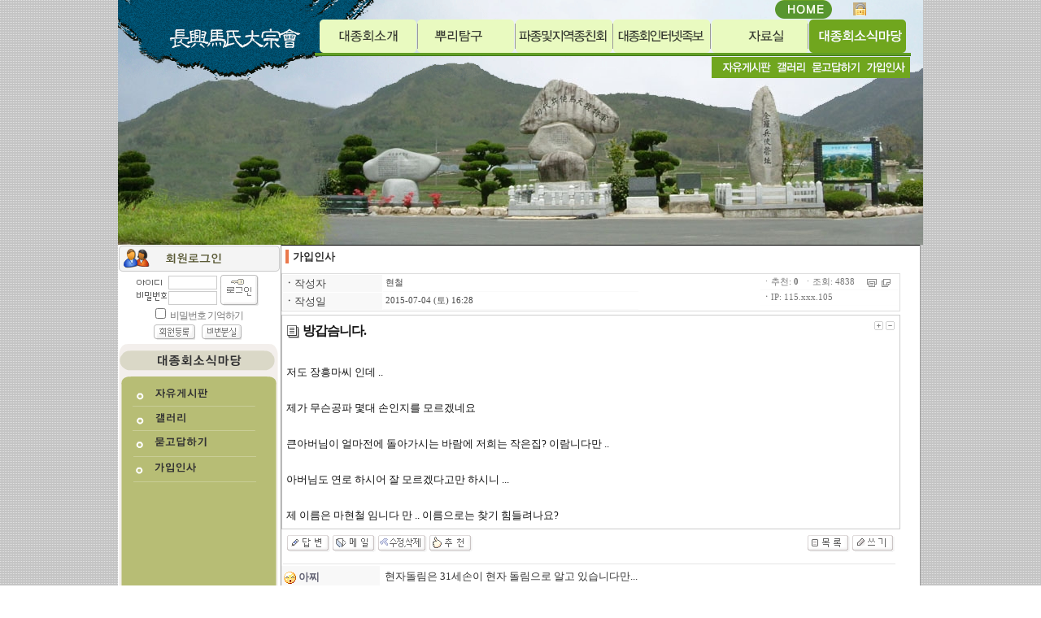

--- FILE ---
content_type: text/html
request_url: http://jhma.net/php7/board.php?board=jma00&command=body&no=41&
body_size: 55929
content:
<!--
 TECHNOTE7.2 - FREE (euc-kr)
 Copyright(c) TECHNOTE INC, WebBoard reserved.
 http://www.technote.co.kr
-->


<HTML>	<HEAD>		  <meta http-equiv='Content-Type' content='text/html; charset=euc-kr'>  				 <META http-equiv='cache-control' content='no-cache'>		<META http-equiv='pragma' content='no-cache'>		<TITLE></TITLE>		<STYLE TYPE='text/css'>			body,td,input,div,form,select,textarea,pre{font-size:9pt; font-family:굴림,Tahoma; word-break:break-all;}			form{margin:0; padding:0;}			a,label{cursor:pointer;}			A:link{text-decoration:none; color:#0077ff;}			A:visited{text-decoration:none; color:#0077ff;}			A:hover{text-decoration:none; color:#FF5005;}		</STYLE>			
	<script language='javascript'>
		this_url		="/php7/board.php?board=jma00&command=body&no=41";
		this_skin	="./skin_board/c_homepage";
		is_Admin	="";
		is_Member="";
		is_Category="";
		TnTimgurl="./img";
		shop_this_skin="./skin_shop/standard";
		shop_url="/php7/board.php?board=jma00&command=shop";
		TnTpopupeffect="";
	</script>


			<script type='text/javascript' src='./skin_board/c_homepage/b_script/main_script.js'></script>
			<script type='text/javascript' src='./skin_board/c_homepage/iwindow/create_iwindow.js'></script>
		<script type='text/javascript' src='./skin_shop/standard/css_javascript/shop_default.js'></script>
<script type='text/javascript' src='./skin_shop/standard/css_javascript/shop_public.js'></script>
<link  href='./skin_shop/standard/css_javascript/shop_public.css' rel='stylesheet' type='text/css'>
		<script language="JavaScript">		// Main메뉴 내의 하위 레이어 컨트롤		function open_btm_layer(div_id,this_coord){			btmmenu_id=document.getElementById(div_id);			btmmenu_id.style.left=TnT_get_objLeft(this_coord)-10;			btmmenu_id.style.top=TnT_get_objTop(this_coord)+12;			btmmenu_id.style.visibility='visible';			btmmenu_id.style.backgroundColor=main_tab_color[chn_menu_num];		}		function close_btm_layer(){btmmenu_id.style.visibility='hidden';}		function hold_btm_layer(){btmmenu_id.style.visibility='visible';}		function notice_window_open(){			if(TnT_getcookie('notice1_off')) return; 			noticeURL='board.php?board=kkkbodyonly&command=body&no=17&body_only=y&button_view=n'; 			iwindow_OPEN(noticeURL,'',0,'width=350,height=280,left=200,top=20,btn_grow=y,autoclose=n,new_iwin=y'); 			iwindow_TITLE('./skin_board/k_build_home/b_img_add/notice_title.gif'); 			//window.open(noticeURL,'',"width=350,height=250,left=320,top=130,resizable=1,scrollbars=1"); 			TnT_setcookie('notice1_off',1,12); 		}		function notice_window_open2(){				is_notice_name = 'TnT_Notice1-';    				is_close_time='12';    				if(!document.cookie.match(is_notice_name)){  					iwindow_OPEN('iwindow_notice','hihihi','is_notice_name='+is_notice_name+'&is_close_time='+is_close_time,'width=490,height=505,left=5,top=5,btn_grow=y,autoclose=n');				}			}	function notice_window_open3(){				is_notice_name = 'TnT_Notice2';  				is_close_time='12';    				if(!document.cookie.match(is_notice_name)){   				iwindow_OPEN('iwindow_notice2','hihihi2','is_notice_name='+is_notice_name+'&is_close_time='+is_close_time,'width=650,height=950,left=300,top=5,btn_grow=n,autoclose=n');		}	}	var son=6;	</script><script language="javascript" src="/inc/img.js"></script><link href="/css/web10.css" rel="stylesheet" type="text/css" /><script language="javascript" src="conn.js"></script></HEAD><BODY bgcolor='#ffffff' text='#000000' topmargin=0 leftmargin=0 rightmargin=0 background="img/son/bg1.gif"><TABLE WIDTH="988" BORDER=0 CELLPADDING=0 CELLSPACING=0 align="center">    <TR>        <TD width="988" background="/img/ma06.gif">           <table width="990" align="center" cellpadding="0" cellspacing="0" height="95" background=""><tr>
<td width="296" height="95" valign="top" rowspan="3" onmouseover=default_menutab_act()><a href="/php7/util_iboard.php"><img src="/img/logo.gif" width="236" height="95" border="0"></a></td>
<td width="749" valign="top" onmouseover=default_menutab_act()><table width="690" cellpadding="0" cellspacing="0"><tr>
<td width="619">&nbsp;</td><td width="57"><a href="/php7/util_iboard.php"><img src="/img/home.png" border="0" width="70" height="23"></a></td>
<td width="28">&nbsp;</td><td width="28"><a href="/php7/admin.php?mboard=memberboard&command=mem&adform=list"><img src="/img/adm.png" border="0" width="16" height="16"></a></td></tr>
</table></td></tr><tr><td valign="top">
<TABLE cellSpacing=0 width="749" bordercolordark="white" bordercolorlight="black" cellpadding="0" height="26"><TR align=middle>
<td><A onfocus=blur() href="/htmls/ma01-1.php"><IMG id=main_tab_id1 onmouseover=main_tab_move(1) border=0 align=absMiddle src="/img/tab_gray1.png"></a></td>
<td><A onfocus=blur() href="/htmls/ma02-1.php"><IMG id=main_tab_id2 onmouseover=main_tab_move(2) border=0 align=absMiddle src="/img/tab_gray2.png"></a></td>
<td><A onfocus=blur() href="/htmls/ma03-1.php"><IMG id=main_tab_id3 onmouseover=main_tab_move(3) border=0 align=absMiddle src="/img/tab_gray3.png"></a></td>
<td><A onfocus=blur() href="/htmls/ma04-1.php"><IMG id=main_tab_id4 onmouseover=main_tab_move(4) border=0 align=absMiddle src="/img/tab_gray4.png"></a></td>
<td><A onfocus=blur() href="/htmls/ma05-1.php"><IMG id=main_tab_id5 onmouseover=main_tab_move(5) border=0 align=absMiddle src="/img/tab_gray5.png"></a></td>
<td><A onfocus=blur() href="/php7/board.php?board=jma61"><IMG id=main_tab_id6 onmouseover=main_tab_move(6) border=0 align=absMiddle src="/img/tab_gray6.png"></a></td>
<td><IMG id=main_tab_id7 onmouseover=main_tab_move(7) border=0 align=absMiddle src="/img/tab_gray7.png"></td>
</TABLE></td></tr><tr><td valign="top" height="26">
<TABLE id=main_sub_table border=0 cellSpacing=0 cellPadding=0 height="10">
<TR><TD  vAlign=top>
<DIV  id=main_sub1 class=main_sub_div>
<table cellpadding="0" cellspacing="0"><tr>
<td valign="top"><img src="/img/b0_01.gif" border="0" width="10" height="26"></td>
<td valign="top"><A href="/htmls/ma01-1.php" OnMouseOut="na_restore_img_src('k1', 'document')" OnMouseOver="na_change_img_src('k1', 'document', '/img/b1a_01.gif', true);"><img src="/img/b1_01.gif" border="0" name="k1"></a></td>
<td valign="top"><a href="/htmls/ma01-2.php" OnMouseOut="na_restore_img_src('k2', 'document')" OnMouseOver="na_change_img_src('k2', 'document', '/img/b1a_02.gif', true);"><img src="/img/b1_02.gif" border="0" name="k2"></a></td>
<td valign="top"><a href="/htmls/ma01-3.php" OnMouseOut="na_restore_img_src('k3', 'document')" OnMouseOver="na_change_img_src('k3', 'document', '/img/b1a_03.gif', true);"><img src="/img/b1_03.gif" border="0" name="k3"></a></td>
<td valign="top"><a href="/htmls/ma01-4.php" OnMouseOut="na_restore_img_src('k4', 'document')" OnMouseOver="na_change_img_src('k4', 'document', '/img/b1a_04.gif', true);"><img src="/img/b1_04.gif" border="0" name="k4"></a></td>
<td valign="top"><a href="/htmls/ma01-5.php" OnMouseOut="na_restore_img_src('k5', 'document')" OnMouseOver="na_change_img_src('k5', 'document', '/img/b1a_05.gif', true);"><img src="/img/b1_05.gif" border="0" name="k5"></a></td>
<td valign="top"><a href="/htmls/ma01-6.php" OnMouseOut="na_restore_img_src('k6', 'document')" OnMouseOver="na_change_img_src('k6', 'document', '/img/b1a_06.gif', true);"><img src="/img/b1_06.gif" border="0" name="k6"></a></td>
<td valign="top"><a href="/htmls/ma01-7.php" OnMouseOut="na_restore_img_src('k7', 'document')" OnMouseOver="na_change_img_src('k7', 'document', '/img/b1a_07.gif', true);"><img src="/img/b1_07.gif" border="0" name="k7"></a></td>
<td valign="top"><a href="/php7/board.php?board=jma18" OnMouseOut="na_restore_img_src('k8', 'document')" OnMouseOver="na_change_img_src('k8', 'document', '/img/b1a_08.gif', true);"><img src="/img/b1_08.gif" border="0" name="k8"></a></td>
</tr></table></DIV>
<DIV  id=main_sub2 class=main_sub_div>
<table cellpadding="0" cellspacing="0"><tr>
<td valign="top"><A href="/htmls/ma02-1.php" OnMouseOut="na_restore_img_src('k21', 'document')" OnMouseOver="na_change_img_src('k21', 'document', '/img/b2a_01.gif', true);"><img src="/img/b2_01.gif" border="0" name="k21"></a></td>
<td valign="top"><A href="/htmls/ma02-2.php" OnMouseOut="na_restore_img_src('k22', 'document')" OnMouseOver="na_change_img_src('k22', 'document', '/img/b2a_02.gif', true);"><img src="/img/b2_02.gif" border="0" name="k22"></a></td>
<td valign="top"><A href="/htmls/ma02-3.php" OnMouseOut="na_restore_img_src('k23', 'document')" OnMouseOver="na_change_img_src('k23', 'document', '/img/b2a_03.gif', true);"><img src="/img/b2_03.gif" border="0" name="k23"></a></td>
<td valign="top"><A href="/htmls/ma02-4.php" OnMouseOut="na_restore_img_src('k24', 'document')" OnMouseOver="na_change_img_src('k24', 'document', '/img/b2a_04.gif', true);"><img src="/img/b2_04.gif" border="0" name="k24"></a></td>
<td valign="top"><A href="/htmls/ma02-5.php" OnMouseOut="na_restore_img_src('k25', 'document')" OnMouseOver="na_change_img_src('k25', 'document', '/img/b2a_05.gif', true);"><img src="/img/b2_05.gif" border="0" name="k25"></a></td>
<td valign="top"><A href="/htmls/ma02-6.php" OnMouseOut="na_restore_img_src('k26', 'document')" OnMouseOver="na_change_img_src('k26', 'document', '/img/b2a_06.gif', true);"><img src="/img/b2_06.gif" border="0" name="k26"></a></td>
<td valign="top"><A href="/htmls/ma02-7.php" OnMouseOut="na_restore_img_src('k27', 'document')" OnMouseOver="na_change_img_src('k27', 'document', '/img/b2a_07.gif', true);"><img src="/img/b2_07.gif" border="0" name="k27"></a></td>
<td valign="top"><A href="/htmls/ma02-8.php" OnMouseOut="na_restore_img_src('k28', 'document')" OnMouseOver="na_change_img_src('k28', 'document', '/img/b2a_08.gif', true);"><img src="/img/b2_08.gif" border="0" name="k28"></a></td>
<td valign="top"><A href="/htmls/ma02-9.php" OnMouseOut="na_restore_img_src('k29', 'document')" OnMouseOver="na_change_img_src('k29', 'document', '/img/b2a_09.gif', true);"><img src="/img/b2_09.gif" border="0" name="k29"></a></td>
<td valign="top"><A href="/htmls/ma02-10.php" OnMouseOut="na_restore_img_src('k210', 'document')" OnMouseOver="na_change_img_src('k210', 'document', '/img/b2a_10.gif', true);"><img src="/img/b2_10.gif" border="0" name="k210"></a></td>
</tr></table></DIV>
<DIV id=main_sub3 class=main_sub_div>
<table cellpadding="0" cellspacing="0"><tr>
<td valign="top"><img src="/img/b0_01.gif" border="0" width="227" height="26"></td>
<td valign="top"><A href="/htmls/ma03-1.php" OnMouseOut="na_restore_img_src('k31', 'document')" OnMouseOver="na_change_img_src('k31', 'document', '/img/b3a_01.gif', true);"><img src="/img/b3_01.gif"  border="0" name="k31"> </a></td>
<td valign="top"><A href="/htmls/ma03-5.php" OnMouseOut="na_restore_img_src('k32', 'document')" OnMouseOver="na_change_img_src('k32', 'document', '/img/b3a_02.gif', true);"><img src="/img/b3_02.gif"  border="0" name="k32"> </a></td>
</tr></table></DIV>
<DIV  id=main_sub4 class=main_sub_div>
<table cellpadding="0" cellspacing="0"><tr>
<td valign="top"><img src="/img/b0_01.gif" border="0" width="365" height="26"></td>
<td valign="top"><a href="/htmls/ma04-1.php" OnMouseOut="na_restore_img_src('k41', 'document')" OnMouseOver="na_change_img_src('k41', 'document', '/img/b4a_01.gif', true);"><img src="/img/b4_01.gif"  border="0" name="k41"></a></td>
</tr></table></DIV>
<DIV  id=main_sub5 class=main_sub_div>
<table cellpadding="0" cellspacing="0"><tr>
<td valign="top"><img src="/img/b0_01.gif" border="0" width="464" height="26"></td>
<td valign="top"><A href="/htmls/ma05-1.php" OnMouseOut="na_restore_img_src('k51', 'document')" OnMouseOver="na_change_img_src('k51', 'document', '/img/b5a_01.gif', true);"><img src="/img/b5_01.gif" border="0" name="k51"> </a></td>
<td valign="top"><A href="/htmls/ma05-2.php" OnMouseOut="na_restore_img_src('k52', 'document')" OnMouseOver="na_change_img_src('k52', 'document', '/img/b5a_02.gif', true);"><img src="/img/b5_02.gif" border="0" name="k52"> </a></td>
</tr></table></DIV>
<DIV  id=main_sub6 class=main_sub_div>
<table cellpadding="0" cellspacing="0"><tr>
<td valign="top"><img src="/img/b0_01.gif" border="0" width="489" height="26"></td>
<td valign="top"><A href="/php7/board.php?board=jma61" OnMouseOut="na_restore_img_src('k61', 'document')" OnMouseOver="na_change_img_src('k61', 'document', '/img/b6a_01.gif', true);"><img src="/img/b6_01.gif" border="0" name="k61"> </a></td>
<td valign="top"><A href="/php7/board.php?board=jma62" OnMouseOut="na_restore_img_src('k62', 'document')" OnMouseOver="na_change_img_src('k62', 'document', '/img/b6a_02.gif', true);"><img src="/img/b6_02.gif" border="0" name="k62"> </a></td>
<td valign="top"><A href="/php7/board.php?board=jma63" OnMouseOut="na_restore_img_src('k63', 'document')" OnMouseOver="na_change_img_src('k63', 'document', '/img/b6a_03.gif', true);"><img src="/img/b6_03.gif" border="0" name="k63"> </a></td>
<td valign="top"><A href="/php7/board.php?board=jma00" OnMouseOut="na_restore_img_src('k64', 'document')" OnMouseOver="na_change_img_src('k64', 'document', '/img/b6a_04.gif', true);"><img src="/img/b6_04.gif" border="0" name="k64"> </a></td>
</tr></table></DIV>
<DIV  id=main_sub7 class=main_sub_div>
</DIV>
</TD></TR></TABLE></td></tr></table><SCRIPT language=JavaScript>default_menutab_act();</SCRIPT>        </TD>    </TR>    <TR>        <td height="8" width="988">            <img src="/img/image6.jpg" width="990" height="205" border="0">        </td>    </TR>    <TR>        <td width="988" height="109" valign="top">            <table width="987" cellpadding="0" cellspacing="0" height="236" bgcolor="white">                <tr>                    <td width="204" height="236" valign="top">                        <table width="196" cellpadding="0" cellspacing="0" height="179">                            <tr>                                <td width="196" valign="top" height="24"><img src="img/son/mas00.gif" width="200" height="34" border="0"></td>                            </tr>                            <tr>                                <td width="196" height="86" valign="top">                                    <p align="center"><iframe src="util_iframe_loginform.php" width='160' height='85' border='0'						marginwidth='0' marginheight='0' scrolling='no' frameborder='0'></iframe></p>                                </td>                            </tr>                            <tr>                                <td width="196" valign="top">                                                                    </td>                            </tr>                            <tr>                                <td width="196" height="32" valign="top">                                    <table width="198" height="380" cellpadding="0" cellspacing="0">
<tr><td><img src="/img/lm6_01.gif" border="0"></td></tr>
<tr><td><a href="/php7/board.php?board=jma61" OnMouseOut="na_restore_img_src('imaso1', 'document')" OnMouseOver="na_change_img_src('imaso1', 'document', '/img/lm6a_02.gif', true);"><img src="/img/lm6_02.gif" border="0" name="imaso1"></a></td></tr>
<tr><td><a href="/php7/board.php?board=jma62" OnMouseOut="na_restore_img_src('imaso2', 'document')" OnMouseOver="na_change_img_src('imaso2', 'document', '/img/lm6a_03.gif', true);"><img src="/img/lm6_03.gif" border="0" name="imaso2"></a></td></tr>
<tr><td><a href="/php7/board.php?board=jma63" OnMouseOut="na_restore_img_src('imaso3', 'document')" OnMouseOver="na_change_img_src('imaso3', 'document', '/img/lm6a_04.gif', true);"><img src="/img/lm6_04.gif" border="0" name="imaso3"></a></td></tr>
<tr><td><a href="/php7/board.php?board=jma00" OnMouseOut="na_restore_img_src('imaso4', 'document')" OnMouseOver="na_change_img_src('imaso4', 'document', '/img/lm6a_05.gif', true);"><img src="/img/lm6_05.gif" border="0" name="imaso4"></a></td></tr>
<tr><td><img src="/img/lm6_06.gif" border="0"></td></tr>
</table>                                </td>                            </tr>                        </table>                    </td>                    <td width="781" height="268" valign="top" style="border-right-width:1; border-left-width:1; border-right-color:rgb(153,153,153); border-left-color:rgb(153,153,153); border-right-style:solid; border-left-style:solid;">                        <table width="785" cellpadding="0" cellspacing="0" height="268" bgcolor="white">                            <tr>                                <td height="251" valign="top" width="782" style="border-top-width:1; border-bottom-width:1; border-top-style:solid; border-bottom-style:solid;">                                    <p align="center">			






	<!--- ★ 보드설정→[2-30] 전체 상단에 내용 삽입 --->
	<div style='text-align:center'>
  <table border=0 cellpadding=0 cellspacing=5 width=95% style='margin-bottom:7px;'>
    <tr>
       <td style='width:210; border-left:4px solid #ea794c; padding-left:5;
           FILTER:shadow(color=#b6b6b6,direction=135, strength=2); line-height:130%;'>
                    <span style='font-size:10pt; color:#333333;'><b>가입인사</b></span>
       </td>
       <td style='color:#777777; line-height:120%;'>
                </td>
    </tr>
   </table>


	<!--- ★ 보드설정→[5-30] 본문출력 박스 상단에 내용 삽입 --->
	

	<div id='mainTextBodyDiv' style="width:97%; padding:0;">
		
	<style type='text/css'>


		/* 작성자, 홈페이지, 카테고리 등의 subject 출력 부분에 적용 */
		.b_detail_left{color:#454545; background-color:#f8f8f8; width:120; padding-top:2;}

		/* 작성자, 홈페이지, 카테고리 등에 해당되는 '데이타'에 적용 */
		.b_detail_right{color:#444444; background-color:#ffffff; border-bottom:1px solid #fafafa; font-size:8pt; font-family:Tahoma,돋움; padding-left:3;}

		/* 조회, 추천, 아이피 등의  글자에 적용 */
		.b_detail_right2{color:#777777; background-color:#ffffff; font-size:8pt; font-family:Tahoma,돋움; padding:2; padding-right:10;}

		/* 회원사진 - 본문내에 출력 */
		.b_mphoto_body{width:50px; margin-top:5px; filter:alpha(style=2, opacity=80, finishopacity=5); cursor:pointer;}

		/* 회원사진 - 댓글에 출력 */
		.b_mphoto_reply	{width:40px; filter:alpha(style=2, opacity=100, finishopacity=5); margin-top:2; cursor:pointer;}

		/* 댓글 입력란의 이름,메일,비밀번호 입력칸에 적용 */
		.b_reply_input{font-size:8pt; font-family:Tahoma,돋움; width:100px; height:17px; color:555555;
						border:1px solid #e5e5e5; background-color:#ffffff; text-align:center;}

		.b_hand{cursor:pointer;}
		.b_list_subject{width:px; word-break:break-all;}
		.b_list_name{text-align:center;}
		.b_list_date{text-align:center; font-size:8pt; font-family:Tahoma,굴림;}
		.b_list_hit{text-align:center; font-size:7pt; font-family:Tahoma,굴림;}

		/* 글쓰기-편집기로 작성해 넣은 표의 <td> */
		.b_insert_td{line-height:110%;}

		/* url 자동링크 글자색*/
		.b_autolink{color:#0184FF; text-decoration: underline;}

		.b_imagine_table{} /*편집기-공간분할 <table>*/
		.b_imagine_td{}  /*편집기-공간분할 <td>*/

	</style>



<table border=0 cellpadding=0 cellspacing=0 width='100%' style="border:1px solid #dddddd; margin-bottom:4px;">
  <tr>
    <td>

		<table border=0 cellpadding=1 cellspacing=1 width='100%'>

							<tr>
					<td class=b_detail_left><b>ㆍ</b>작성자</td>
					<td class=b_detail_right onmouseover="balloon_on('작성자 정보',this,0,0)" onmouseout=balloon_off()>
						<span onclick="iwindow_OPEN('iwindow_member','n_card','no=41&thiswhere=indexName','width=255,height=133,btn_grow=y')" style='cursor:pointer'>현철</span>

						
					</td>
				</tr>
			
							<tr>
					<td class=b_detail_left><b>ㆍ</b>작성일</td>
					<td class=b_detail_right>2015-07-04 (토) 16:28</td>
				</tr>
			
			
			
			
			
			
			
			
		</table>


	</td>
	<td align=right valign=top>

			<table border=0 cellpadding=0 cellspacing=0 style='margin:1px;'>

			<tr>
				<td class=b_detail_right2>
					<nobr>
					ㆍ추천: <b>0</b> &nbsp;ㆍ조회: 4838 &nbsp; &nbsp; <img src='./skin_board/a_standard/b_img/icons/small_print.gif' align=absmiddle border=0 onclick="OpenWin_variety('/php7/board.php?board=jma00&command=body&no=41&command=body&no=41&body_only=y&button_view=n','',800,600,10,10)" style='cursor:pointer;' onmouseover="balloon_on('본문추출',this,-20,0)" onmouseout=balloon_off()>&nbsp; <img src='./skin_board/a_standard/b_img/icons/scrap.gif' align=absmiddle onclick="iwindow_OPEN('iwindow_scrap','scp','no=41','width=120,height=170')" style='cursor:pointer;' onmouseover="balloon_on('스크랩',this,-22,1)" onmouseout=balloon_off()>					</nobr>
				</td>
			</tr>
			<tr><td height=1 bgcolor=#fafafa></td></tr>


					<tr>
				<td class=b_detail_right2>
					<b>ㆍ</b>IP: 115.xxx.105				</td>
			</tr>
			<tr><td height=1 bgcolor=#fefefe></td></tr>
		
			</table>


    </td>
  </tr>
</table>




<table border=0 cellpadding=5 cellspacing=0 width='100%' style="border:1px solid #cccccc; margin-bottom:5px; table-layout:fixed;">
	<tr>
		<td id="bodytextID41" bgcolor="#ffffff" style="color:#151515; line-height:170%; ;">

			<!-- 글자크기 버튼 -->
							<table cellspacing=0 align=right style='cursor:pointer'><tr><td onmouseover="balloon_on('글자크기',this,-10,0)" onmouseout=balloon_off()>
					<img src='./skin_board/a_standard/b_img/i_button/font_p.gif' onmousedown="bodyfontSize(1,41)">
					<img src='./skin_board/a_standard/b_img/i_button/font_m.gif' onmousedown="bodyfontSize(-1,41)"></td></tr>
				</table>
			

			<!--글제목 -->
							<img src='./skin_board/a_standard/b_img/icons/abs_title1.gif' align=absmiddle vspace=7>
				<span style='font:bold 12pt 돋움,돋움체; letter-spacing:-1px;'>방갑슴니다.</span>
								<br>
			

			

			

			<!--본문내용-->
			<br />
저도 장흥마씨 인데 ..<br />
<br />
제가 무슨공파 몇대 손인지를 모르겠네요<br />
<br />
큰아버님이 얼마전에 돌아가시는 바람에 저희는 작은집? 이람니다만 ..<br />
<br />
아버님도 연로 하시어 잘 모르겠다고만 하시니 ...<br />
<br />
제 이름은 마현철 임니다 만 .. 이름으로는 찾기 힘들려나요?<br />

			<!-- 설문투표 -->
			
		</td>
	</tr>
</table>




<table border=0 cellpadding=0 cellspacing=0 width='100%' style='border:0 solid #008888; margin-bottom:10px; margin-top:7px;'>
	<tr>
		<td style=padding-left:7>

		<a href='/php7/board.php?board=jma00&command=body&no=41&command=write&reply=41&body_only='><img src='./skin_board/a_standard/b_img/i_button/reply.gif' border=0></a>
<a href="javascript:OpenWin_smart('/php7/board.php?board=jma00&command=body&no=41&command=item&exe=formmail&no=41&wr_id=znkuro','T_mail',400,450,0,0,0,1)"><img src='./skin_board/a_standard/b_img/i_button/mail.gif' border=0></a>
<a onclick="iwindow_OPEN('iwindow_modify','','no=41&an_cnt=0&re_cnt=1','width=250,height=70,move_left=-20,move_top=-30')"><img src='./skin_board/a_standard/b_img/i_button/modify.gif' border=0></a>
<a onclick="iwindow_OPEN('iwindow_vote','','no=41','width=50,height=220,btn_close=0')"><img src='./skin_board/a_standard/b_img/i_button/vote_up.gif' border=0></a>
</td><td align=right style=padding-right:7><a href='/php7/board.php?board=jma00&command=body&no=41&command=list&no=&body_only=&'><img src='./skin_board/a_standard/b_img/i_button/list_2.gif' border=0></a>
<a href='/php7/board.php?board=jma00&command=body&no=41&command=write&reply=&body_only='><img src='./skin_board/a_standard/b_img/i_button/write_body.gif' border=0></a>

		</td>
	</tr>
</table>



	<!-- 가로선 -->
	<table width=99% border=0  cellpadding=0 cellspacing=0 style='margin:2px; height:1px;'><tr><td bgcolor=#e5e5e5 height=1></td></tr></table>
	<span id='repfocus104'></span>

	<table border=0 cellpadding=3 cellspacing=0 width='100%' style="table-layout:fixed;">
	<tr>

		<td bgcolor=#f8f8f8 width=115 align=center valign=top style='padding-top:5px;'>
			<div align=left>
				<span onclick="iwindow_OPEN('iwindow_member','n_card','no=104&thiswhere=replyName','width=255,height=133,btn_grow=y')" style='cursor:pointer'>					<img alt='이름아이콘' src='./skin_board/a_standard/b_img/face/default.gif' align=absmiddle>
					<b><font color=#666677>아찌</font></b>
				</span>
			</div>
			<div style="color:#888888; font-size:8pt; font-family:Tahoma,돋움; margin:3;">2017-05-19 21:04</div>

								<img alt='회원캐릭터' src="./img/character/animal03.gif" class=b_mphoto_reply  onclick="iwindow_OPEN(this.src,'me','','titlebar=n,function=iview_setimg')">
			
		</td>

		<td rowspan=2 valign=top bgcolor=#ffffff style='line-height:150%; color:#333333; padding-left:6;'>
			현자돌림은 31세손이 현자 돌림으로 알고 있습니다만...		</td>
		<td rowspan=2 width=1><!-- 우측 빈공간 --></td>

	</tr>
	<tr>

		<td align=center valign=bottom bgcolor=#f8f8f8 style='padding-top:2;'>
			<img onmouseover="balloon_on('수정/삭제',this,-18,2)" onmouseout=balloon_off() src='./skin_board/a_standard/b_img/i_button/repl_modify.gif' class=b_hand align=absmiddle onclick="iwindow_OPEN('iwindow_re_del','','no=104','width=195,height=70')">&nbsp;
			<img onmouseover="balloon_on('답변댓글',this,-18,2)" onmouseout=balloon_off()  src='./skin_board/a_standard/b_img/i_button/repl_wr.gif' class=b_hand align=absmiddle onclick="mini_reply_re('41','104','아찌','U','1')">&nbsp;

			
							<img onmouseover="balloon_on('쪽글',this,-18,2)" onmouseout=balloon_off()  src='./skin_board/a_standard/b_img/i_button/repl_re.gif' class=b_hand align=absmiddle onclick="iwindow_OPEN('iwindow_re_add','ssok','no=41&repnum=104','width=400,height=120,btn_grow=y,autoclose=n')">
					</td>

	</tr>
   </table>

   <table width=99% border=0  cellpadding=0 cellspacing=0 style='margin:2px; height:1px;'><tr><td bgcolor=#e5e5e5 height=1></td></tr></table>&nbsp;

<div id="TnTmiNiwtable41"
	style="width:100%; background-color:#fbfbfb; border:1px solid #f7f7f7; margin-bottom:15px; margin-top:15px; display:">

	<form name='TnT_re_41' method='post' action="/php7/board.php" style='display:inline;'>
	<input type=hidden name=board value='jma00'>
	<input type=hidden name=page value='1'>
	<input type=hidden name=command value='minireply'>
	<input type=hidden name=no value='41'>
	<input type=hidden name=config value=''>
	<input type=hidden name=category value=''>
	<input type=hidden name=saveafter_url value="/php7/board.php?board=jma00&command=body&no=41">
	<input type=hidden name=tempspacE value=''>
	<input type=hidden name=textstyle value=''>
	<input type=hidden name=it_secret value=''>
	<input type=hidden name=reply_num value=''>
	<input type=hidden name=face value=''>
	<input type=hidden name=myimg_hide value=''>

	<table border=0 cellpadding=0 cellspacing=0 width='100%' style='margin-top:2px'>
		<tr>
			<td width=70><img src='./skin_board/a_standard/b_img/icons/writehand.gif'></td>
			<td>&nbsp;

				<!--표정아이콘-->
				<span id='TnT_face_41' style='cursor:pointer;'>						<img src='./skin_board/a_standard/b_img/face/a1.gif' align=absmiddle id='TnT_face_41_1' onmousedown="faceicon_selection(TnT_re_41,'TnT_face_41',this,'a1.gif')">
						<img src='./skin_board/a_standard/b_img/face/a2.gif' align=absmiddle id='TnT_face_41_2' onmousedown="faceicon_selection(TnT_re_41,'TnT_face_41',this,'a2.gif')">
						<img src='./skin_board/a_standard/b_img/face/a3.gif' align=absmiddle id='TnT_face_41_3' onmousedown="faceicon_selection(TnT_re_41,'TnT_face_41',this,'a3.gif')">
						<img src='./skin_board/a_standard/b_img/face/a4.gif' align=absmiddle id='TnT_face_41_4' onmousedown="faceicon_selection(TnT_re_41,'TnT_face_41',this,'a4.gif')">
						<img src='./skin_board/a_standard/b_img/face/a5.gif' align=absmiddle id='TnT_face_41_5' onmousedown="faceicon_selection(TnT_re_41,'TnT_face_41',this,'a5.gif')">
						<img src='./skin_board/a_standard/b_img/face/a6.gif' align=absmiddle id='TnT_face_41_6' onmousedown="faceicon_selection(TnT_re_41,'TnT_face_41',this,'a6.gif')">
						<img src='./skin_board/a_standard/b_img/face/a7.gif' align=absmiddle id='TnT_face_41_7' onmousedown="faceicon_selection(TnT_re_41,'TnT_face_41',this,'a7.gif')">
						<img src='./skin_board/a_standard/b_img/face/a8.gif' align=absmiddle id='TnT_face_41_8' onmousedown="faceicon_selection(TnT_re_41,'TnT_face_41',this,'a8.gif')">
						<img src='./skin_board/a_standard/b_img/face/a9.gif' align=absmiddle id='TnT_face_41_9' onmousedown="faceicon_selection(TnT_re_41,'TnT_face_41',this,'a9.gif')">
						<img src='./skin_board/a_standard/b_img/face/a10.gif' align=absmiddle id='TnT_face_41_10' onmousedown="faceicon_selection(TnT_re_41,'TnT_face_41',this,'a10.gif')">
				</span>

				<img src='./skin_board/a_standard/b_img/i_button/othericon.gif' align=absmiddle class=b_hand onclick="reply_exp_face_open(TnT_re_41,TnT_face_41)">
				<img src='./skin_board/a_standard/b_img/i_button/re_secret1.gif' align=absmiddle class=b_hand id="TnT_re_41_secret" onclick="replySecretconf('TnT_re_41')">
								<img src='./skin_board/a_standard/b_img/i_button/option.gif' align=absmiddle class=b_hand onclick=replyAdminconf('TnT_re_41') style=display:none>
			</td>
			<td align=right><span id="grapleft41" style='color:#aaaaaa; font-size:7pt; font-family:Tahoma;'>0</span></td>
			<td align=right width=50 style='padding-left:1px; padding-right:2px;'>

				<!-- 용량표시 그래프 -->
				<table border=0 cellpadding=0 cellspacing=0 background='./img/board/bar_gray.gif' width=50 height=8>
					<tr>
						<td><img src='./img/board/bar_green.gif' id='TnT_max_41' width=1 height=8></td>
					</tr>
				</table>

			</td>
			<td><span id="grapright41" style='color:#aaaaaa; font-size:7pt; font-family:Tahoma;'>3500</span></td>
			<td width=20>
				<img src='./skin_board/a_standard/b_img/i_button/move_arow.gif' class=b_hand onclick="replyboxmove(TnT_re_41)" onmouseover="balloon_on('입력란 늘리기',this,-27,0)" onmouseout=balloon_off()>
			</td>
		</tr>
	</table>

	<table border=0 cellpadding=0 cellspacing=0 width='100%'>
		<tr>
			<td width=115 valign=top>

				<table border=0 cellpadding=0 cellspacing=0 width='100%'>
					<tr>
						<td align=center>

						<input type=text name=name value="" maxlength=20  class=b_reply_input style="background-image:url('./skin_board/a_standard/b_img/icons/rep_name.gif'); background-repeat:no-repeat; background-position:15 1;" onfocus=rep_img_clear(this)>
						</td>
					</tr>
					<tr>
						<td align=center>
							<input type=text name=wmail value="" maxlength=50  class=b_reply_input 
							style="background-image:url('./skin_board/a_standard/b_img/icons/rep_email.gif'); background-repeat:no-repeat; background-position:15 1;" onfocus=rep_img_clear(this)>
						</td>
					</tr>

									<tr>
						<td align=center>
							<input type=password name=mypass value='' maxlength=20  class=b_reply_input style="background-image:url('./skin_board/a_standard/b_img/icons/rep_passwd.gif'); background-repeat:no-repeat; background-position:15 1;" onfocus=rep_img_clear(this)>
						</td>
					</tr>
				
				</table>

			</td>
			<td><textarea name='tbody' wrap='hard-x'  					onKeyup="cnTtexTleN(document.TnT_re_41,3500,TnT_max_41,41,'2')"
					style='border:1px solid #dddddd; border-right:1px solid #E0E0E0; overflow:auto; width:100%; height:55'></textarea>
					<input type=text name=mail value=' ' style='display:none;'>
			</td>
			<td valign=top width=15><img src='./skin_board/a_standard/b_img/i_button/re_save.gif' border=0 class=b_hand onclick="replysubmit(TnT_re_41,3500,TnT_max_41,'',41)"></td>
		</tr>
	</table>
	<div id="gdimg41" align=right></div>

	</form>

</div>


	</div>


	<!--- ★ 보드설정→[5-31] 본문출력 박스 하단에 내용 삽입 --->
	

	<!--- ★ 보드설정→[2-31] 전체 하단에 내용 삽입 --->
	







            





<!-- ★ 글목록 테이블 CSS -->
<style type='text/css'>

	A.subjectColor:link		{text-decoration:none; color:#000000;} /*글제목: 읽지 않은 글 */
	A.subjectColor:visited	{text-decoration:none; color:#a5a5a5;} /*글제목: 읽은 글 */
	A.subjectColor:hover	{text-decoration:none; color:#bb0000;} /*글제목: 마우스OVER */

	#mainIndexTable td{} /*글목록 전체 <td>*/
	.head_td			{height:22px; color:#555555; border-width:0; background-image:url(./skin_board/a_standard/b_img/attrib/th_bg3.gif);}
	.head_td img	{border-width:0;}	.head_td a:link,a:visited{color:#333333;}
	.list_default		{padding-left:2px;}
	.list_check		{text-align:center; width:20px;}
	.list_no				{text-align:center; font-size:8pt; font-family:Tahoma,돋움;}
	.list_subject		{width:; word-break:break-all; padding-left:2px;}
	.font_repcnt		{color:#278BE9; font-size:7pt; font-family:Tahoma,돋움;}
	.list_name			{text-align:left; letter-spacing:-1; padding-left:2px;}
	.list_date			{text-align:center; font-size:8pt; font-family:Tahoma,돋움; width:70; padding:0 4 0 2;}
	.list_hit				{text-align:center; font-size:8pt; font-family:Tahoma,돋움; color:#555555; width:30;}
	.list_category	{text-align:center; letter-spacing:-1; padding:0 2 0 1;}
	.list_other		{text-align:center;}
	.list_wr_add		{padding-left:2px;} /*입력란 추가 생성한 <td>*/
	.list_hr_tr			{display:;}
	.list_hr_line		{height:1; background-color:#F4f3f1; padding:0; }
	.list_photo		{background-color:#ffffff; border:1px solid #f0f0f0; cursor:pointer; width:80;;}
	.list_thumbnail	{background-color:#ffffff; border:1px solid #f0f0f0; cursor:pointer; width:80;;}
	.font8pt			{font-size:8pt; font-family:돋움; color:#666666;}
	.page_number	{color:#444444; font-size:8pt; font-family:Tahoma,돋움; border:1px solid #dddddd; background-color:#ffffff; padding:0 2 0 3; margin:0 2 0 2;} /*글목록 페이지 번호*/
	#opennumber41{border-bottom:2px solid #F0C2A4;} /*본문출력 상태인 글제목엔 밑줄찍~*/
	#mainbutton_td img{margin-left:7px;} /* 하단 메인버튼*/
</style>


	<!--- ★ 보드설정→[2-30] "전체 상단에 내용 삽입" --->
	

	<!--- ★ [보드설정]→[4-30] "글목록 상단에 내용 삽입" --->
	

<div id='mainIndexDiv' style="width:97%; padding:0;">

		<!-- ★ 좌.상단 TOOL BAR(도구모음) & 버튼(각 버튼별 출력 여부는 보드설정-[4-20]에서 설정함) -->
		<table border=0 cellpadding=0 cellspacing=0 width='100%'>
			<tr>
				<td valign=bottom style='padding:0 0 1 15;'>
				<img src='./skin_board/a_standard/b_img/i_button/toolbar.gif' align=absmiddle style='cursor:pointer'
	onmouseover="balloon_on('도구모음 OPEN',this,-5,0)" onmouseout="balloon_off()"
	onclick="publicLayerDisplay(event,'div_toollayer',0,0,30,11,'toggle')">
	<div id='div_toollayer' style='position:absolute; visibility:hidden; z-Index:9;'><nobr>
<a onclick="iwindow_OPEN('iwindow_login','','','width=180,height=90')"><img src='./skin_board/a_standard/b_img/i_button/b_login.gif' border=0></a><a onclick="iwindow_OPEN('iwindow_category','','','width=120,height=130')"><img src='./skin_board/a_standard/b_img/i_button/b_category.gif' border=0></a><a onclick="iwindow_OPEN('iwindow_sort','','','width=120,height=120')"><img src='./skin_board/a_standard/b_img/i_button/b_sort.gif' border=0></a><a onclick="iwindow_OPEN('iwindow_indexstyle','','indextype=&indexorder=&indexmany=','width=205,height=110')"><img src='./skin_board/a_standard/b_img/i_button/b_option.gif' border=0></a><a onclick="iwindow_OPEN('iwindow_stat','','','width=150,height=175')"><img src='./skin_board/a_standard/b_img/i_button/b_stat.gif' border=0></a><a onclick="iwindow_OPEN('iwindow_point','','','width=175,height=305,btn_help=y')"><img src='./skin_board/a_standard/b_img/i_button/b_point.gif' border=0></a><a onclick="iwindow_OPEN('iwindow_joinlist','','','width=180,height=250,btn_grow=y')"><img src='./skin_board/a_standard/b_img/i_button/b_joinlist.gif' border=0></a><a onclick="iwindow_OPEN('iwindow_msgview','','','width=135,height=130')"><img src='./skin_board/a_standard/b_img/i_button/b_msg.gif' border=0></a></td>
				<td align=right>
									</td>
			</tr>
		</table>


		<!-- ★ 글목록 Main -->
		<table id='mainIndexTable' cellpadding=0  cellspacing=0 width='100%' border=0>
			<tbody style='background-color:#ffffff;'>
			<tr align=center style='color:#555555;'>
<td class=head_td style='width:20;'><a onclick="iwindow_OPEN('iwindow_check','ckk','','width=115,height=127,autoclose=n')"><img src='./skin_board/a_standard/b_img/attrib/th_check.gif' border=0 align=absmiddle onmouseover="balloon_on('다중선택 옵션',this,-18,0)" onmouseout=balloon_off()></a></td>
<td class=head_td><nobr><span class=list_no>&nbsp; &nbsp; N &nbsp; &nbsp;</span></nobr></td>
<td class=head_td>분류</td>
<td class=head_td align=left><nobr>&nbsp; &nbsp; 제목</nobr></td>
<td class=head_td></td>
<td class=head_td align=left>&nbsp;&nbsp; 글쓴이</td>
<td class=head_td>작성일</td>
<td class=head_td><a href='/php7/board.php?board=jma00&page=1&sort=hit' onmouseover="balloon_on('조회수 정렬',this,-15,0)" onmouseout=balloon_off()>조회</a></td>
</tr>



	<tr onMouseOver=this.style.backgroundColor='#fdfdfc' onMouseOut=this.style.backgroundColor='' height='28' >


	<td class=list_check>
			<input type=checkbox id='manyCheck1' value='50' style='width:11;'>
	</td>


	<td class=list_no><nobr>
		46	</td>

	<td class=list_category></td>

<td class=list_subject>

	<a href='/php7/board.php?board=jma00&command=body&no=50' class=subjectColor><img src='./skin_board/a_standard/b_img/attrib/public.gif' align=absmiddle border=0><span id=opennumber50> 광덕</a>
</td>


<td></td>
	<td class=list_name>
		<span onclick="iwindow_OPEN('iwindow_member','n_card','no=50&thiswhere=indexName','width=255,height=133,btn_grow=y')" style='cursor:pointer'>광덕</span>	</td>


	<td class=list_date>
		<nobr>2024-08-31</nobr>
	</td>


	<td class=list_hit>
		<nobr>785</nobr>
	</td>

</tr>


	<tr class=list_hr_tr>
		<td colspan="8" class=list_hr_line></td>
	</tr>


	<tr onMouseOver=this.style.backgroundColor='#fdfdfc' onMouseOut=this.style.backgroundColor='' height='28' >


	<td class=list_check>
			<input type=checkbox id='manyCheck2' value='49' style='width:11;'>
	</td>


	<td class=list_no><nobr>
		45	</td>

	<td class=list_category></td>

<td class=list_subject>

	<a href='/php7/board.php?board=jma00&command=body&no=49' class=subjectColor><img src='./skin_board/a_standard/b_img/attrib/public.gif' align=absmiddle border=0><span id=opennumber49> 가입인사</a> <font class=font_repcnt>[1]</font>
</td>


<td></td>
	<td class=list_name>
		<span onclick="iwindow_OPEN('iwindow_member','n_card','no=49&thiswhere=indexName','width=255,height=133,btn_grow=y')" style='cursor:pointer'>마기동</span>	</td>


	<td class=list_date>
		<nobr>2022-05-30</nobr>
	</td>


	<td class=list_hit>
		<nobr>2087</nobr>
	</td>

</tr>


	<tr class=list_hr_tr>
		<td colspan="8" class=list_hr_line></td>
	</tr>


	<tr onMouseOver=this.style.backgroundColor='#fdfdfc' onMouseOut=this.style.backgroundColor='' height='28' >


	<td class=list_check>
			<input type=checkbox id='manyCheck3' value='48' style='width:11;'>
	</td>


	<td class=list_no><nobr>
		44	</td>

	<td class=list_category></td>

<td class=list_subject>

	<a href='/php7/board.php?board=jma00&command=body&no=48' class=subjectColor><img src='./skin_board/a_standard/b_img/attrib/public.gif' align=absmiddle border=0><span id=opennumber48> 가입인사 드립니다</a>
</td>


<td></td>
	<td class=list_name>
		<span onclick="iwindow_OPEN('iwindow_member','n_card','no=48&thiswhere=indexName','width=255,height=133,btn_grow=y')" style='cursor:pointer'>마성환</span>	</td>


	<td class=list_date>
		<nobr>2020-05-12</nobr>
	</td>


	<td class=list_hit>
		<nobr>3027</nobr>
	</td>

</tr>


	<tr class=list_hr_tr>
		<td colspan="8" class=list_hr_line></td>
	</tr>


	<tr onMouseOver=this.style.backgroundColor='#fdfdfc' onMouseOut=this.style.backgroundColor='' height='28' >


	<td class=list_check>
			<input type=checkbox id='manyCheck4' value='47' style='width:11;'>
	</td>


	<td class=list_no><nobr>
		43	</td>

	<td class=list_category></td>

<td class=list_subject>

	<a href='/php7/board.php?board=jma00&command=body&no=47' class=subjectColor><img src='./skin_board/a_standard/b_img/attrib/public.gif' align=absmiddle border=0><span id=opennumber47> 안녕하세요</a>
</td>


<td></td>
	<td class=list_name>
		<span onclick="iwindow_OPEN('iwindow_member','n_card','no=47&thiswhere=indexName','width=255,height=133,btn_grow=y')" style='cursor:pointer'>미공원</span>	</td>


	<td class=list_date>
		<nobr>2020-02-04</nobr>
	</td>


	<td class=list_hit>
		<nobr>2712</nobr>
	</td>

</tr>


	<tr class=list_hr_tr>
		<td colspan="8" class=list_hr_line></td>
	</tr>


	<tr onMouseOver=this.style.backgroundColor='#fdfdfc' onMouseOut=this.style.backgroundColor='' height='28' >


	<td class=list_check>
			<input type=checkbox id='manyCheck5' value='46' style='width:11;'>
	</td>


	<td class=list_no><nobr>
		42	</td>

	<td class=list_category></td>

<td class=list_subject>

	<a href='/php7/board.php?board=jma00&command=body&no=46' class=subjectColor><img src='./skin_board/a_standard/b_img/attrib/public.gif' align=absmiddle border=0><span id=opennumber46> 가입합니다</a>
</td>


<td></td>
	<td class=list_name>
		<span onclick="iwindow_OPEN('iwindow_member','n_card','no=46&thiswhere=indexName','width=255,height=133,btn_grow=y')" style='cursor:pointer'>복덩이데디</span>	</td>


	<td class=list_date>
		<nobr>2018-07-10</nobr>
	</td>


	<td class=list_hit>
		<nobr>3328</nobr>
	</td>

</tr>


	<tr class=list_hr_tr>
		<td colspan="8" class=list_hr_line></td>
	</tr>


	<tr onMouseOver=this.style.backgroundColor='#fdfdfc' onMouseOut=this.style.backgroundColor='' height='28' >


	<td class=list_check>
			<input type=checkbox id='manyCheck6' value='45' style='width:11;'>
	</td>


	<td class=list_no><nobr>
		41	</td>

	<td class=list_category></td>

<td class=list_subject>

	<a href='/php7/board.php?board=jma00&command=body&no=45' class=subjectColor><img src='./skin_board/a_standard/b_img/attrib/public.gif' align=absmiddle border=0><span id=opennumber45> 등업요청</a> <font class=font_repcnt>[2]</font>
</td>


<td></td>
	<td class=list_name>
		<span onclick="iwindow_OPEN('iwindow_member','n_card','no=45&thiswhere=indexName','width=255,height=133,btn_grow=y')" style='cursor:pointer'>마블리임다</span>	</td>


	<td class=list_date>
		<nobr>2018-02-10</nobr>
	</td>


	<td class=list_hit>
		<nobr>3550</nobr>
	</td>

</tr>


	<tr class=list_hr_tr>
		<td colspan="8" class=list_hr_line></td>
	</tr>


	<tr onMouseOver=this.style.backgroundColor='#fdfdfc' onMouseOut=this.style.backgroundColor='' height='28' >


	<td class=list_check>
			<input type=checkbox id='manyCheck7' value='43' style='width:11;'>
	</td>


	<td class=list_no><nobr>
		40	</td>

	<td class=list_category></td>

<td class=list_subject>

	<a href='/php7/board.php?board=jma00&command=body&no=43' class=subjectColor><img src='./skin_board/a_standard/b_img/attrib/public.gif' align=absmiddle border=0><span id=opennumber43> 안녕하십니까?</a> <font class=font_repcnt>[4]</font>
</td>


<td></td>
	<td class=list_name>
		<span onclick="iwindow_OPEN('iwindow_member','n_card','no=43&thiswhere=indexName','width=255,height=133,btn_grow=y')" style='cursor:pointer'>차카게</span>	</td>


	<td class=list_date>
		<nobr>2016-07-01</nobr>
	</td>


	<td class=list_hit>
		<nobr>4813</nobr>
	</td>

</tr>


	<tr class=list_hr_tr>
		<td colspan="8" class=list_hr_line></td>
	</tr>


	<tr onMouseOver=this.style.backgroundColor='#fdfdfc' onMouseOut=this.style.backgroundColor='' height='28' >


	<td class=list_check>
			<input type=checkbox id='manyCheck8' value='41' style='width:11;'>
	</td>


	<td class=list_no><nobr>
		39	</td>

	<td class=list_category></td>

<td class=list_subject>

	<a href='/php7/board.php?board=jma00&command=body&no=41' class=subjectColor><img src='./skin_board/a_standard/b_img/attrib/public.gif' align=absmiddle border=0><span id=opennumber41> 방갑슴니다.</a> <font class=font_repcnt>[1]</font>
</td>


<td></td>
	<td class=list_name>
		<span onclick="iwindow_OPEN('iwindow_member','n_card','no=41&thiswhere=indexName','width=255,height=133,btn_grow=y')" style='cursor:pointer'>현철</span>	</td>


	<td class=list_date>
		<nobr>2015-07-04</nobr>
	</td>


	<td class=list_hit>
		<nobr>4838</nobr>
	</td>

</tr>


	<tr class=list_hr_tr>
		<td colspan="8" class=list_hr_line></td>
	</tr>


	<tr onMouseOver=this.style.backgroundColor='#fdfdfc' onMouseOut=this.style.backgroundColor='' height='28' >


	<td class=list_check>
			<input type=checkbox id='manyCheck9' value='40' style='width:11;'>
	</td>


	<td class=list_no><nobr>
		38	</td>

	<td class=list_category></td>

<td class=list_subject>

	<a onclick="iwindow_OPEN('iwindow_secret','','no=40&open_type=0','width=230,height=70')" class=subjectColor><img src='./skin_board/a_standard/b_img/attrib/lock.gif' align=absmiddle border=0><span id=opennumber40> 안녕하십니까...</a>
</td>


<td></td>
	<td class=list_name>
		<span onclick="iwindow_OPEN('iwindow_member','n_card','no=40&thiswhere=indexName','width=255,height=133,btn_grow=y')" style='cursor:pointer'>마락</span>	</td>


	<td class=list_date>
		<nobr>2015-03-24</nobr>
	</td>


	<td class=list_hit>
		<nobr>4</nobr>
	</td>

</tr>


	<tr class=list_hr_tr>
		<td colspan="8" class=list_hr_line></td>
	</tr>


	<tr onMouseOver=this.style.backgroundColor='#fdfdfc' onMouseOut=this.style.backgroundColor='' height='28' >


	<td class=list_check>
			<input type=checkbox id='manyCheck10' value='39' style='width:11;'>
	</td>


	<td class=list_no><nobr>
		37	</td>

	<td class=list_category></td>

<td class=list_subject>

	<a href='/php7/board.php?board=jma00&command=body&no=39' class=subjectColor><img src='./skin_board/a_standard/b_img/attrib/public.gif' align=absmiddle border=0><span id=opennumber39> 안녕하세요!!</a> <font class=font_repcnt>[3]</font>
</td>


<td></td>
	<td class=list_name>
		<span onclick="iwindow_OPEN('iwindow_member','n_card','no=39&thiswhere=indexName','width=255,height=133,btn_grow=y')" style='cursor:pointer'>마씨</span>	</td>


	<td class=list_date>
		<nobr>2014-12-12</nobr>
	</td>


	<td class=list_hit>
		<nobr>5373</nobr>
	</td>

</tr>


	<tr class=list_hr_tr>
		<td colspan="8" class=list_hr_line></td>
	</tr>


	<tr onMouseOver=this.style.backgroundColor='#fdfdfc' onMouseOut=this.style.backgroundColor='' height='28' >


	<td class=list_check>
			<input type=checkbox id='manyCheck11' value='38' style='width:11;'>
	</td>


	<td class=list_no><nobr>
		36	</td>

	<td class=list_category></td>

<td class=list_subject>

	<a href='/php7/board.php?board=jma00&command=body&no=38' class=subjectColor><img src='./skin_board/a_standard/b_img/attrib/public.gif' align=absmiddle border=0><span id=opennumber38> 안녕하십니까?</a> <font class=font_repcnt>[2]</font>
</td>


<td></td>
	<td class=list_name>
		<span onclick="iwindow_OPEN('iwindow_member','n_card','no=38&thiswhere=indexName','width=255,height=133,btn_grow=y')" style='cursor:pointer'>마재완</span>	</td>


	<td class=list_date>
		<nobr>2014-08-27</nobr>
	</td>


	<td class=list_hit>
		<nobr>4986</nobr>
	</td>

</tr>


	<tr class=list_hr_tr>
		<td colspan="8" class=list_hr_line></td>
	</tr>


	<tr onMouseOver=this.style.backgroundColor='#fdfdfc' onMouseOut=this.style.backgroundColor='' height='28' >


	<td class=list_check>
			<input type=checkbox id='manyCheck12' value='37' style='width:11;'>
	</td>


	<td class=list_no><nobr>
		35	</td>

	<td class=list_category>일반</td>

<td class=list_subject>

	<a href='/php7/board.php?board=jma00&command=body&no=37' class=subjectColor><img src='./skin_board/a_standard/b_img/attrib/public.gif' align=absmiddle border=0><span id=opennumber37> 가입인사 드립니다! 뿌리를 찾아서 내일 아버지와 장흥으로 여행..</a>
</td>


<td></td>
	<td class=list_name>
		<span onclick="iwindow_OPEN('iwindow_member','n_card','no=37&thiswhere=indexName','width=255,height=133,btn_grow=y')" style='cursor:pointer'>청주마씨</span>	</td>


	<td class=list_date>
		<nobr>2014-08-11</nobr>
	</td>


	<td class=list_hit>
		<nobr>5212</nobr>
	</td>

</tr>


	<tr class=list_hr_tr>
		<td colspan="8" class=list_hr_line></td>
	</tr>


	<tr onMouseOver=this.style.backgroundColor='#fdfdfc' onMouseOut=this.style.backgroundColor='' height='28' >


	<td class=list_check>
			<input type=checkbox id='manyCheck13' value='36' style='width:11;'>
	</td>


	<td class=list_no><nobr>
		34	</td>

	<td class=list_category></td>

<td class=list_subject>

	<a href='/php7/board.php?board=jma00&command=body&no=36' class=subjectColor><img src='./skin_board/a_standard/b_img/attrib/public.gif' align=absmiddle border=0><span id=opennumber36> 가입 인사 올립니다</a>
</td>


<td></td>
	<td class=list_name>
		<span onclick="iwindow_OPEN('iwindow_member','n_card','no=36&thiswhere=indexName','width=255,height=133,btn_grow=y')" style='cursor:pointer'>마재광</span>	</td>


	<td class=list_date>
		<nobr>2014-08-07</nobr>
	</td>


	<td class=list_hit>
		<nobr>4526</nobr>
	</td>

</tr>


	<tr class=list_hr_tr>
		<td colspan="8" class=list_hr_line></td>
	</tr>


	<tr onMouseOver=this.style.backgroundColor='#fdfdfc' onMouseOut=this.style.backgroundColor='' height='28' >


	<td class=list_check>
			<input type=checkbox id='manyCheck14' value='35' style='width:11;'>
	</td>


	<td class=list_no><nobr>
		33	</td>

	<td class=list_category></td>

<td class=list_subject>

	<a href='/php7/board.php?board=jma00&command=body&no=35' class=subjectColor><img src='./skin_board/a_standard/b_img/attrib/public.gif' align=absmiddle border=0><span id=opennumber35> 안녕하세요</a> <font class=font_repcnt>[2]</font>
</td>


<td></td>
	<td class=list_name>
		<span onclick="iwindow_OPEN('iwindow_member','n_card','no=35&thiswhere=indexName','width=255,height=133,btn_grow=y')" style='cursor:pointer'>마경철</span>	</td>


	<td class=list_date>
		<nobr>2014-03-13</nobr>
	</td>


	<td class=list_hit>
		<nobr>4464</nobr>
	</td>

</tr>


	<tr class=list_hr_tr>
		<td colspan="8" class=list_hr_line></td>
	</tr>


	<tr onMouseOver=this.style.backgroundColor='#fdfdfc' onMouseOut=this.style.backgroundColor='' height='28' >


	<td class=list_check>
			<input type=checkbox id='manyCheck15' value='34' style='width:11;'>
	</td>


	<td class=list_no><nobr>
		32	</td>

	<td class=list_category></td>

<td class=list_subject>

	<a href='/php7/board.php?board=jma00&command=body&no=34' class=subjectColor><img src='./skin_board/a_standard/b_img/attrib/public.gif' align=absmiddle border=0><span id=opennumber34> 가입인사 드립니다</a> <font class=font_repcnt>[2]</font>
</td>


<td></td>
	<td class=list_name>
		<span onclick="iwindow_OPEN('iwindow_member','n_card','no=34&thiswhere=indexName','width=255,height=133,btn_grow=y')" style='cursor:pointer'>마돌이</span>	</td>


	<td class=list_date>
		<nobr>2013-11-24</nobr>
	</td>


	<td class=list_hit>
		<nobr>4977</nobr>
	</td>

</tr>


	<tr class=list_hr_tr>
		<td colspan="8" class=list_hr_line></td>
	</tr>


	<tr onMouseOver=this.style.backgroundColor='#fdfdfc' onMouseOut=this.style.backgroundColor='' height='28' >


	<td class=list_check>
			<input type=checkbox id='manyCheck16' value='33' style='width:11;'>
	</td>


	<td class=list_no><nobr>
		31	</td>

	<td class=list_category>일반</td>

<td class=list_subject>

	<a href='/php7/board.php?board=jma00&command=body&no=33' class=subjectColor><img src='./skin_board/a_standard/b_img/attrib/public.gif' align=absmiddle border=0><span id=opennumber33> 안녕하세요. 늦게나마 가입인사 드립니다.</a> <font class=font_repcnt>[2]</font>
</td>


<td></td>
	<td class=list_name>
		<span onclick="iwindow_OPEN('iwindow_member','n_card','no=33&thiswhere=indexName','width=255,height=133,btn_grow=y')" style='cursor:pointer'>말동무</span>	</td>


	<td class=list_date>
		<nobr>2013-11-13</nobr>
	</td>


	<td class=list_hit>
		<nobr>4498</nobr>
	</td>

</tr>


	<tr class=list_hr_tr>
		<td colspan="8" class=list_hr_line></td>
	</tr>

		</table>


		<!-- ★ 글목록 하단-->
		<table border=0 cellspacing=0 cellpadding=5 width='100%' style='margin-top:7px;'>
			<tr>
				<td id='mainbutton_td'>

					<a href='/php7/board.php?board=jma00&command=body&no=41&command=&no=&'><img src='./skin_board/a_standard/b_img/i_button/list_1.gif' align=absmiddle border=0></a><a href='/php7/board.php?board=jma00&command=body&no=41&command=list&page=2'><img src='./skin_board/a_standard/b_img/i_button/next.gif' align=absmiddle border=0></a><a href='/php7/board.php?board=jma00&command=body&no=41&command=write&reply='><img src='./skin_board/a_standard/b_img/i_button/write.gif' align=absmiddle border=0></a>
				</td>
				<td align=right valign=top>
						<a href='/php7/board.php?board=jma00&command=body&no=41&no=&command=list&page=1' class=page_number><font color=#ff5500>1</font></a><a href='/php7/board.php?board=jma00&command=body&no=41&no=&command=list&page=2' class=page_number><font color=#555555>2</font></a><a href='/php7/board.php?board=jma00&command=body&no=41&no=&command=list&page=3' class=page_number><font color=#555555>3</font></a> <!-- 페이지 번호 ..[1][2][3] -->
				</td>
			</tr>
			<tr>
				<td colspan=2 align=right>
					
		<form method=get name=board_searchForm action="/php7/board.php" style='display:inline;'>
		<input type=hidden name=board value="jma00">
		<input type=hidden name=category value="">
		<input type=hidden name=config value="">
		<input type=hidden name=sort value="">
		<input type=hidden name=sortorder value="">
		<input type=hidden name=indextype value="">
		<input type=hidden name=indexorder value="">
		<input type=hidden name=linkstep value='1'>
		<!-- <input type=hidden name=div_e value=''> -->


				<!-- 검색어 입력란 / 검색필드 선택 풀다운 -->
				<img src='./skin_board/a_standard/b_img/i_button/search_round2.gif' align=absmiddle><input
				type=text name=search value=""  autocomplete=off
				style='vertical-align:top; border:1px solid #888ca5; border-width:1 0 1 0; width:80px; height:19px; overflow:visible;'><select
				 name=shwhere style='font-size:8pt; font-family:돋움,Tahoma; vertical-align:middle;'>
				<option value='subject'>제목
				<option value='tbody'>본문
				<option value='tbody_re'>댓글
				<option value='name'>이름
				<option value='mnick'>별명
				<option value='id'>&nbsp;id

	
				<option value=''>
			</select>

	<img src='./skin_board/a_standard/b_img/i_button/sh_top.gif' align=absmiddle style='cursor:pointer'
				onclick="iwindow_OPEN('iwindow_search_top','sht','','width=150,height=210,btn_grow=y,move_left=-170,move_top=-150')"
				onmouseover="balloon_on('인기검색어',this,-15,2)" onmouseout=balloon_off()><input type=image src='./skin_board/a_standard/b_img/i_button/search.gif'  align=absmiddle>

</form>

				</td>
			</tr>
		</table>

				<!--★ 로그인 상태 표시 아이콘-->
				
</div>



	<!--- ★ [보드설정]→[4-31] "글목록 하단에 내용 삽입" --->
	
	<!--- ★ 보드설정→"[2-31] 전체 하단에 내용 삽입 " --->
	</div>

<!------------------------------  글목록 전체구성 끝 --------------------------------------------------------------------------------->












<span id='TnTindexListMany' style='display:none'>16</span></p>                                </td>                            </tr>                        </table>                    </td>                </tr>            </table>        </td>    </TR>    <TR>        <TD width="988">			<IMG SRC="img/son/botom.gif" WIDTH="990" HEIGHT="94" ALT=""></TD>    </TR></TABLE></BODY></HTML>

--- FILE ---
content_type: text/css
request_url: http://jhma.net/css/web10.css
body_size: 2760
content:
body,td,input,div,form,select,textarea,pre{font-size:10pt; font-family:굴림,Tahoma; word-break:break-all;}
form{margin:0; padding:0;}
body{text-align:center;}
.csst0 {  border-width:1; border-color:rgb(204,204,204); border-style:solid; }
.csst1 {  border-right-color: rgb(204,204,204); border-right-width: 1px; border-right-style: solid; }
.csst2 {  border-left-color: rgb(204,204,204); border-left-width: 1px; border-left-style: solid; }
.main_sub_div {
	DISPLAY: none; COLOR: #ffffff
}
.main_sub_div A:link {
	COLOR: #ffffff
}
.main_sub_div A:visited {
	COLOR: #ffffff
}
.main_sub_div_xxx A:hover {
	COLOR: #ffccaa
}
.main_sub_div A:hover {
	COLOR: #ffffff
}
#div_main_base_content {
	background: url("../images/main/main_bg.jpg") no-repeat top rgb(255, 255, 255); width: 100%; height: auto; text-align: center; position: relative;
}
#div_main_top_menu {
	left: 0px; width: 1100px; height: 28px; text-align: right; padding-top: 5px; z-index: 1;
}
#div_main_top_flash {
	left: 0px; top: 0px; width: 100%; height: 125px; position: absolute; z-index: 10;
}
#div_main_top_img {
	left: 0px; top: 0px; width: 100%; height: 380px; position: absolute; z-index: 5;
}
#div_main_content {
	width: 995px;
}
#div_main_notice {
	width: 265px; text-align: left; margin-top: 547px; margin-left: 10px; float: left; position: relative;
}
#div_main_center {
	width: 460px; text-align: center; margin-top: 560px; float: left; position: relative;
}
#div_main_right {
	width: 246px; text-align: left; padding-left: 14px; margin-top: 547px; float: left; position: relative;
}
#img_top {
	margin-right: 100px;
}
#div_main_footer {
	width: 100%; height: 115px; text-align: center; float: left;
}
#div_sub_base_content {
	background: url("../images/common/sub_bg.jpg") no-repeat top rgb(255, 255, 255); padding: 0px; width: 100%; text-align: center; margin-right: auto; margin-left: auto; position: relative;
}
#div_sub_top_flash {
	left: 0px; top: 0px; width: 100%; height: 300px; position: absolute; z-index: 10;
}
#div_sub_top_img {
	left: 0px; top: 28px; width: 100%; height: 200px; position: absolute; z-index: 5;
}
#div_sub_top_location {
	width: 900px; height: 30px; margin-top: 20px; position: relative;
}
#div_sub_content {
	width: 995px; z-index: 50;
}
#div_sub_content_menu {
	width: 210px; margin-top: 209px; float: left; position: relative;
}
#div_sub_content_banner {
	text-align: right;
}
#div_sub_content_content {
	width: 785px; text-align: center; margin-top: 210px; float: left;
}
#div_sub_content_subtitle {
	margin-top: 0px;
}
#div_sub_content_in {
	width: 720px; margin-top: 40px; margin-bottom: 30px;
}
#div_main_majin { margin-top: 560px;}
#div_main_majin2 { margin-top: 430px;}

--- FILE ---
content_type: application/x-javascript
request_url: http://jhma.net/php7/conn.js
body_size: 1164
content:
	main_tab_color=new Array('','','','','','','','','','','');
	function default_menutab_act(){main_tab_move(son,'set_default');}
			chn_menu_num=0;
			function main_tab_move(num,set_default){
				if(!num) num='1';
				if(chn_menu_num==num) return;

				if(set_default != 'set_default' && navigator.userAgent.match(/(iPhone)|(iPad)|(iPod)|(Android)/)) return;

				this_tab=document.getElementById('main_tab_id'+num);
				if(!this_tab) return;

				this_tab_sub=document.getElementById('main_sub'+num);
				for(i=1; i<=10; ++i){

						if(i != num){
						tmp_td_id=document.getElementById('main_tab_id'+i);
						if(tmp_td_id && !tmp_td_id.src.match('tab_gray')){
							tmp_td_id.src="/img/tab_gray"+i+".png";
						}
					}

						else{
						if(this_tab.src.match('tab_gray')) this_tab.src="/img/tab_btn"+num+".png";
						for(j=1; j<=10; ++j){
							subtemp=document.getElementById('main_sub'+j);
							if(subtemp) subtemp.style.display='none';
						}
						if(this_tab_sub){
							this_tab_sub.style.display='inline';
							document.getElementById('main_sub_table').style.backgroundColor=main_tab_color[num];
						}
					}
				}
				chn_menu_num=num;
		}